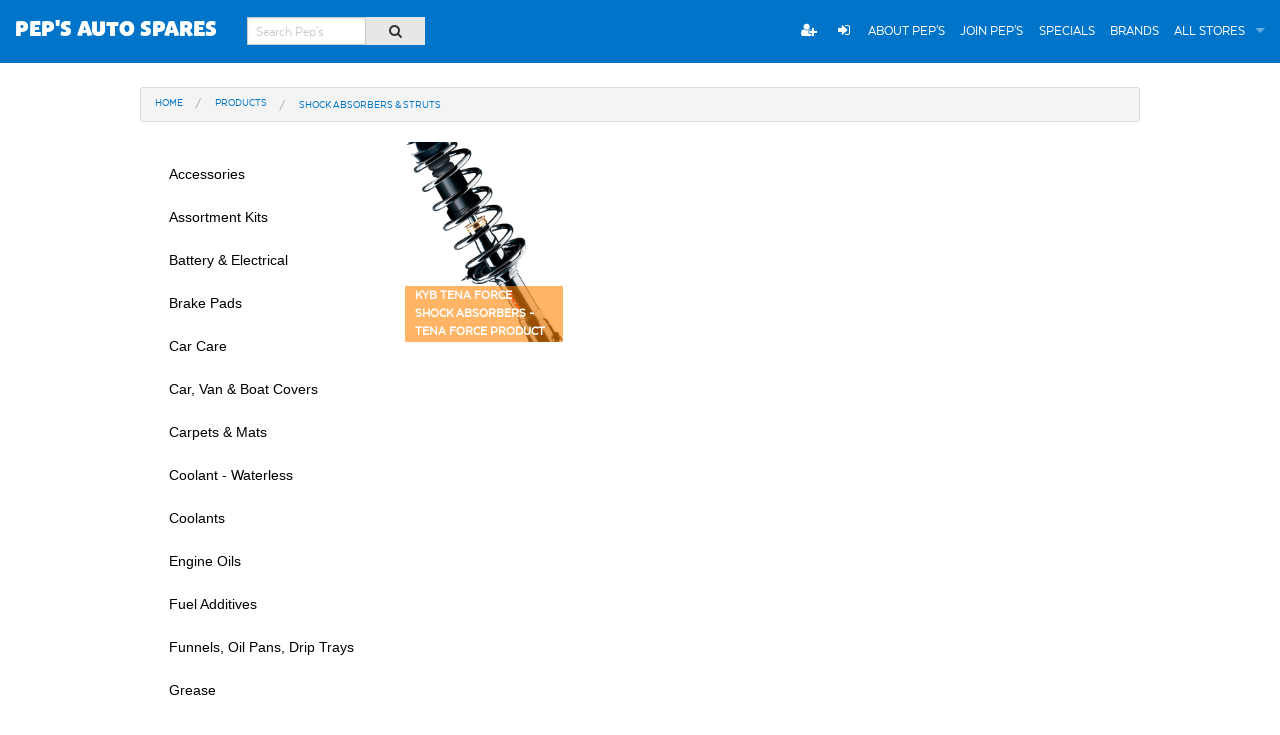

--- FILE ---
content_type: text/html; charset=UTF-8
request_url: http://www.peps.com.au/product-category/shocks-struts/
body_size: 7948
content:
<!doctype html>
<html lang="en" >
<head><link rel="stylesheet" type="text/css" href="http://www.peps.com.au/wp-content/cache/minify/9982a.css" media="all" />

	<meta charset="UTF-8">
  <meta name="viewport" content="width=device-width, initial-scale=1">

  <meta name="google-site-verification" content="4XV0NQvMic0QEoXe89-dvYOlT_gLT6dAB0BSiAPqNCI" />

	<link rel="profile" href="http://gmpg.org/xfn/11" />
	<link rel="pingback" href="http://www.peps.com.au/xmlrpc.php" />

  <!-- meta block -->
<title>Shock Absorbers &amp; Struts Archives - Pep&#039;s Auto Spares</title>
<meta name="description" content=""/>
<meta name="keywords" content=""/>

<meta property="og:title" content="Shock Absorbers &amp; Struts Archives - Pep&#039;s Auto Spares" />
<meta property="og:description" content="" />
<meta property="og:url" content="http://www.peps.com.au/product-category/shocks-struts/" />
<meta property="og:site_name" content="Shock Absorbers &amp; Struts Archives - Pep&#039;s Auto Spares" />
<meta property="og:image" content="http://www.peps.com.au/wp-content/uploads/2015/05/peps-square-250.png" />

<meta name="twitter:card" content="summary_large_image"/>
<meta name="twitter:description" content=""/>
<meta name="twitter:title" content="Shock Absorbers &amp; Struts Archives - Pep&#039;s Auto Spares"/>
<meta name="twitter:site" content="@pepsautospares"/>
<meta name="twitter:domain" content="http://www.peps.com.au"/>
<meta name="twitter:image:src" content="http://www.peps.com.au/wp-content/uploads/2015/05/peps-square-250.png"/>
<meta name="twitter:creator" content="@pepsautospares"/>

<meta name="DC.title" content="Shock Absorbers &amp; Struts Archives - Pep&#039;s Auto Spares">
<meta name="DC.description" content="">
<meta name="DC.language" content="AU">
<meta name="DC.source" content="http://www.peps.com.au">
<meta name="DC.Creator" content="Pep's Auto Spares Pty. Ltd." />
<meta name="DC.Subject" content="Car parts and accessories" />
<meta name="DC.Publisher" content="Pep's Auto Spares Pty. Ltd." />
<meta name="DC.Contributor" content="Pep's Auto Spares Pty. Ltd." />
<!-- end meta block -->

<link rel="apple-touch-icon" sizes="57x57" href="/wp-content/themes/peps/img/favicons/apple-touch-icon-57x57.png">
<link rel="apple-touch-icon" sizes="60x60" href="/wp-content/themes/peps/img/favicons/apple-touch-icon-60x60.png">
<link rel="apple-touch-icon" sizes="72x72" href="/wp-content/themes/peps/img/favicons/apple-touch-icon-72x72.png">
<link rel="apple-touch-icon" sizes="76x76" href="/wp-content/themes/peps/img/favicons/apple-touch-icon-76x76.png">
<link rel="apple-touch-icon" sizes="114x114" href="/wp-content/themes/peps/img/favicons/apple-touch-icon-114x114.png">
<link rel="apple-touch-icon" sizes="120x120" href="/wp-content/themes/peps/img/favicons/apple-touch-icon-120x120.png">
<link rel="apple-touch-icon" sizes="144x144" href="/wp-content/themes/peps/img/favicons/apple-touch-icon-144x144.png">
<link rel="apple-touch-icon" sizes="152x152" href="/wp-content/themes/peps/img/favicons/apple-touch-icon-152x152.png">
<link rel="apple-touch-icon" sizes="180x180" href="/wp-content/themes/peps/img/favicons/apple-touch-icon-180x180.png">
<link rel="icon" type="image/png" href="/wp-content/themes/peps/img/favicons/favicon-32x32.png" sizes="32x32">
<link rel="icon" type="image/png" href="/wp-content/themes/peps/img/favicons/favicon-194x194.png" sizes="194x194">
<link rel="icon" type="image/png" href="/wp-content/themes/peps/img/favicons/favicon-96x96.png" sizes="96x96">
<link rel="icon" type="image/png" href="/wp-content/themes/peps/img/favicons/android-chrome-192x192.png" sizes="192x192">
<link rel="icon" type="image/png" href="/wp-content/themes/peps/img/favicons/favicon-16x16.png" sizes="16x16">
<link rel="manifest" href="/wp-content/themes/peps/img/favicons/manifest.json">
<link rel="mask-icon" href="/wp-content/themes/peps/img/favicons/safari-pinned-tab.svg" color="#5bbad5">
<link rel="shortcut icon" href="/wp-content/themes/peps/img/favicons/favicon.ico">
<meta name="msapplication-TileColor" content="#ffffff">
<meta name="msapplication-TileImage" content="/wp-content/themes/peps/img/favicons/mstile-144x144.png">
<meta name="msapplication-config" content="/wp-content/themes/peps/img/favicons/browserconfig.xml">
<meta name="theme-color" content="#ffffff">

    
  <!-- end meta block -->

  <script>
  (function(i,s,o,g,r,a,m){i['GoogleAnalyticsObject']=r;i[r]=i[r]||function(){
  (i[r].q=i[r].q||[]).push(arguments)},i[r].l=1*new Date();a=s.createElement(o),
  m=s.getElementsByTagName(o)[0];a.async=1;a.src=g;m.parentNode.insertBefore(a,m)
  })(window,document,'script','https://www.google-analytics.com/analytics.js','ga');

  ga('create', 'UA-52353990-3', 'auto');
  ga('send', 'pageview');
  ga('require', 'linkid', 'linkid.js');
  ga('require', 'ec');

        ga('ec:addImpression',{'id': 'TENA FORCE PRODUCT','name': 'kyb-tena-force-shock-absorbers','category': 'Shock Absorbers &amp; Struts','list': 'category_products','position': 1 });    
    ga('set', 'dimension1', 'anonymous');
  
  ga('send', 'pageview');

  </script>
  
  <script type="text/javascript" src="http://www.peps.com.au/wp-content/cache/minify/af310.js"></script>

  
  
  

    
<!--
                                                                                    
                               '`                                                   
                               ;;                                                   
                               ;@                                                   
                               ;@        +@#@@.                                     
                               '#  @#'+@##;;;;@'                                    
                               +' #;;;;;;;;+,@;#`                                   
                               #;#;;@:'+;;' , #;@                                   
                             +'#;;;@    @;     #'`                                  
                  @`@       @;;#;'+ .` , @.  @@`;@                                  
                 '   @     ';;+,;#@ :  ,@ ,@,@@ ++                                  
                 :    '    #;+  ;'@    @@ @@@@@ +;                                  
                 ;     .` @;'  ,';@ @@ @@,:@@@@,,;#@;#;.                            
                  @   ,;'`';+,''#;@ @@@@@+ @@@@'`;,  ,+'#+                          
                  +@  @  @;'';;'';;.,@@@@@ @@@@++   @@@;;;:                         
                 #;;'#   @#'''';'##@ @@@@@#';;+;'  @@@#;;;@                         
                 ';;;;;  :;'''+';;;;;@@@+;;;;;;;#@@@@#;;;;+                         
                 @;;;;@   ';;#;;;;;;;;;;;;;;;;;;;;;;;;;;;'                          
                  +;;;@.  @';#;;;;;;;;;;;;;;;;;;;;;;;;;;;@                          
                #+@@@@@@  :';#;;;;+#;;;;;;;;;;;;;;;;;;;;'':                         
               ,@@''@@@@`  ';#;;;;;;#;;;;;;;;;;;;;;;;;;;@@@@                        
               @@@@@`@@@@  @;;@;;;;;;#;;;;;;;;;;;;;;;;'.@@@@#                       
               @@ @@@`@@@` :@+;;@+'';##;;;;;;;;;;;;;'@@.@@@@@                       
               @@ ;#@++@@@    ;@@@@@@@@@;;;;;;;;;'##@@@.@@@@@                       
               @@ ' @@ @@@' +@@ @@@@@@@@@@###@@@@@;+@@@ @@@@@'@@@@                  
               #@ , :@;@@@@`@@@@ @@@@@@@@@@@##@@@;;:@@@ @@@@@+;;;',                 
                @@ : @@:@@@@@@#@@.@@@@@@@''#;'';@;+`@@@ @@@@:@;'';;                 
                @@` `@@.@@@`@@ .@;@@@@@@@''';''';@@@@@#:@@@@ @;'';'                 
                 @@  @@.@@@ #@  ,@.@@@@@+#'''''''#@@@@`@@@@@ @@;''`                 
                 #@@'@@;@@@ ,@ : @,@@@@@;'@;'''''@@@@@ @@@@@ `@';@     .:;;,`       
        ;@@@@###@@@@@@#@@@;  @ , +@@@@@@;;;@+;;;#@@@@.@@@@@ ;@''@  '@#+';;;''+@     
   .@@#+;;'''''''';@@@+@@####@@ #,@;@@@@@+;;+@#+;;@@@ @@@@@@` '@`:@'''''''''''@     
   +;''''''''''''''';@. @'''';@+ @@,@@@@'@@@''''''#@ @@@@@';#'  @+''''''''''''@     
   #''''''''''''''''''# @''''''@#:@:@@@@';#'''''''';+#@@@''''+,#''''''''''''''@     
   #'''''''''''''''''';@@''''''#@@:#@@''';@'''''''''''';;'''''@#''''''''''''''@     
   @''''''''''''''''''''#'''''''#@`#;'''';@'''''''''''''''''''@;''''''''''''''@     
   @''''''''''''''''''';#'''''''';;'''''';@;''''''''''''''''';@''''''''';;;;''@     
   @;'''''''#@@'''''''''+''''''';;;'''''';@;'''''';#@@+'''''';#''''''''@@@@@@@@     
   @;'''''';:  #;'''''''+'''''''#@@@@@@@##@;'''''';#  ;'''''''+'''''''':            
   #;'''''';#   +'''''''''''''''#         :;'''''';@   #''''''#''''''''#@.          
   ';'''''';@  ;'''''''+''''''''#@@@@@@@  `''''''''@  `+''''';@''''''''';'#@;       
   ,''''''';@;@#'''''''+'''''''''''''''#   +'''''''@:@@'''''''@;''''''''''';'@,     
   `''''''''';;''''''''#;''''''''''''''@   #'''''''';;'''''''''#''''''''''''''+'    
    +''''''''''''''''''#;''''''''''''''@   @'''''''''''''''''';@+''''''''''''''#    
    #''''''''''''''''';@;''''''''''''''@   @''''''''''''''''''@ ;@;'''''''''''';@   
    @'''''''''''''''''#@;''''''''''''''@   @'''''''''''''''''+:   '@#';'''''''''@   
    @''''''''''''''';@.@;''''''';;;;;;;@   @;'''''''''''''';#;       ,@#;'''''''+   
    @''''''''''''';+@  @;'''''''@;+#@@@@   @;'''''''''''';'@            #''''''''`  
    @;''''''';;'+@@`   @;'''''''@          +;''''''';;'+@@.    @@@,    ;+''''''''`  
    @;'''''';@+,       @''''''';@@@@@@@@@@@:;'''''''@#:        @;;'++#+'''''''''+   
    #;'''''''@         @''''''''''''''''';@`''''''''@          @''''''''''''''''@   
    :;'''''''@         @''''''''''''''''';# +'''''''#          @''''''''''''''';@   
    .''''''''#         @''''''''''''''''';+ #''''''''          @'''''''''''''''@    
     +'''''''+         @''''''''''''''''';; @'''''''',         #''''''''''''''#:    
     +''''''''`        @'''''''''''''''''', @''''''';+         +'''''''''''';@,     
     #''''';;;,        #''''''''''''''''''. @''''';;;@         +;;'''''';;'@@       
     @+#@@@@@'.        @@@@@##++''';;;;;;'` @'+#@@@@+:          '@@@@@@@@@.         
     `                           `.:'+@@@@  ,`                                      
                                                                                    
                                                                                    
                                                                                    
      @@    @# '@   @@@@;   #@@         @@@  `@@@    `@@    #@@#    @@@@   '@@      
     .@@.   @@ '@   @@@@'  @@@@@       @@@#  `@@@@   @@@    @@@@@   @@@@  .@@@      
     @@@@   @@ '@    @@    @@ ,@.      @@`   .@ +@   @'@;   @@ @@   @#'   ,@#       
     @+:@   @@ '@    @@    @# `@,       @@@  .@@@@  `@ @@   @@@@.   @@@    :@@      
    .@@@@'  @@;@@    @@    @@'@@       : @@  .@.    @@@@@   @@,@,   @+,,  .`,@.     
    @@  @@   @@@+    @@     @@@,       @@@:  ,@     @@  @@  @@ @@   @@@@  #@@@      
                                                                                    

-->

</head>
<body>

<div id="fb-root"></div>
<script>(function(d, s, id) {
  var js, fjs = d.getElementsByTagName(s)[0];
  if (d.getElementById(id)) return;
  js = d.createElement(s); js.id = id;
  js.src = "//connect.facebook.net/en_US/sdk.js#xfbml=1&version=v2.6&appId=681587681895460";
  fjs.parentNode.insertBefore(js, fjs);
}(document, 'script', 'facebook-jssdk'));</script>
<div class="off-canvas-wrap" data-offcanvas>
  <div class="inner-wrap">

    <aside class="left-off-canvas-menu">

      <ul class="off-canvas-list">

      
          <li><label>Product Categories</label></li>
                    <li><a href="http://www.peps.com.au/product-category/accessories" title="View all products from Accessories">Accessories</a></li>
                    <li><a href="http://www.peps.com.au/product-category/assortment-kits" title="View all products from Assortment Kits">Assortment Kits</a></li>
                    <li><a href="http://www.peps.com.au/product-category/battery-electrical" title="View all products from Battery &amp; Electrical">Battery &amp; Electrical</a></li>
                    <li><a href="http://www.peps.com.au/product-category/brake-pads" title="View all products from Brake Pads">Brake Pads</a></li>
                    <li><a href="http://www.peps.com.au/product-category/car-care" title="View all products from Car Care">Car Care</a></li>
                    <li><a href="http://www.peps.com.au/product-category/car-van-boat-covers" title="View all products from Car, Van &amp; Boat Covers">Car, Van &amp; Boat Covers</a></li>
                    <li><a href="http://www.peps.com.au/product-category/carpets-mats" title="View all products from Carpets &amp; Mats">Carpets &amp; Mats</a></li>
                    <li><a href="http://www.peps.com.au/product-category/waterless-coolant" title="View all products from Coolant - Waterless">Coolant - Waterless</a></li>
                    <li><a href="http://www.peps.com.au/product-category/coolants" title="View all products from Coolants">Coolants</a></li>
                    <li><a href="http://www.peps.com.au/product-category/engine-oils" title="View all products from Engine Oils">Engine Oils</a></li>
                    <li><a href="http://www.peps.com.au/product-category/fuel-additives" title="View all products from Fuel Additives">Fuel Additives</a></li>
                    <li><a href="http://www.peps.com.au/product-category/funnels-oil-pans-drip-trays" title="View all products from Funnels, Oil Pans, Drip Trays">Funnels, Oil Pans, Drip Trays</a></li>
                    <li><a href="http://www.peps.com.au/product-category/grease" title="View all products from Grease">Grease</a></li>
                    <li><a href="http://www.peps.com.au/product-category/hardparts" title="View all products from Hardparts">Hardparts</a></li>
                    <li><a href="http://www.peps.com.au/product-category/lighting" title="View all products from Lighting">Lighting</a></li>
                    <li><a href="http://www.peps.com.au/product-category/lubricants" title="View all products from Lubricants">Lubricants</a></li>
                    <li><a href="http://www.peps.com.au/product-category/mirrors" title="View all products from Mirrors">Mirrors</a></li>
                    <li><a href="http://www.peps.com.au/product-category/oil-additives" title="View all products from Oil Additives">Oil Additives</a></li>
                    <li><a href="http://www.peps.com.au/product-category/performance" title="View all products from Performance">Performance</a></li>
                    <li><a href="http://www.peps.com.au/product-category/shocks-struts" title="View all products from Shock Absorbers &amp; Struts">Shock Absorbers &amp; Struts</a></li>
                    <li><a href="http://www.peps.com.au/product-category/steering-wheel-covers-sunshades" title="View all products from Steering Wheel Covers &amp; Sunshades">Steering Wheel Covers &amp; Sunshades</a></li>
                    <li><a href="http://www.peps.com.au/product-category/tapes-glues" title="View all products from Tapes &amp; Glues">Tapes &amp; Glues</a></li>
                    <li><a href="http://www.peps.com.au/product-category/tie-down-trailer-occys-nets-locks" title="View all products from Tie Down, Trailer, Occys, Nets &amp; Locks">Tie Down, Trailer, Occys, Nets &amp; Locks</a></li>
                    <li><a href="http://www.peps.com.au/product-category/tools" title="View all products from Tools">Tools</a></li>
                    <li><a href="http://www.peps.com.au/product-category/tyre" title="View all products from Tyre">Tyre</a></li>
                    <li><a href="http://www.peps.com.au/product-category/wash-products" title="View all products from Wash Products">Wash Products</a></li>
                    <li><a href="http://www.peps.com.au/product-category/washes-polishes" title="View all products from Washes &amp; Polishes">Washes &amp; Polishes</a></li>
                    <li><a href="http://www.peps.com.au/product-category/wheel-covers" title="View all products from Wheel Covers">Wheel Covers</a></li>
                    <li><a href="http://www.peps.com.au/product-category/wipers" title="View all products from Wipers">Wipers</a></li>
          
      
      </ul>

    </aside>

    <!-- main content goes here -->


    <div class="sticky">
  <nav class="top-bar" data-topbar role="navigation">
    <ul class="title-area">
      <li class="name">
                <span class="h1-span"><a href="http://www.peps.com.au" title="Pep&#039;s Auto Spares">Pep&#039;s Auto Spares</a></span>
              </li>
            <li class="user-option user-account-register"><a href="http://www.peps.com.au/register"><i class="fa fa-user-plus"></i></a></li>
      <li class="user-option user-account-login"><a href="http://www.peps.com.au/login"><i class="fa fa-sign-in"></i></a></li>
            <li class="toggle-topbar menu-icon"><a href="#"><span></span></a></li>
      
    </ul>

    <section class="top-bar-section">
      <!-- Right Nav Section -->
      <ul class="search-form-primary left hide-for-medium-down">
        <li class="has-form">
          <form method="get" action="http://www.peps.com.au/">
          <div class="row collapse">  
              <div class="large-8 small-9 columns">
                <input name="s" type="text" placeholder="Search Pep's">
              </div>
              <div class="large-4 small-3 columns">
              <button type="submit" class="button secondary expand"><i class="fa fa-search"></i></button>
              </div>
          </div>
          </form>
        </li>
      </ul>
      <ul class="right">
                <li class="hide-for-small-only"><a href="http://www.peps.com.au/register" title="Create account on Pep's Auto Spares">&nbsp;<i class="fa fa-user-plus"></i>&nbsp;</a></li>
        <li class="hide-for-small-only"><a href="http://www.peps.com.au/login" title="Sign in to Pep's Auto Spares">&nbsp;<i class="fa fa-sign-in"></i>&nbsp;</a></li>
                                    <li><a href="http://www.peps.com.au/about-peps" title="About Pep's">About Pep's</a></li>
                                      <li><a href="http://www.peps.com.au/join-peps" title="Join Pep's">Join Pep's</a></li>
                                      <li><a href="http://www.peps.com.au/specials" title="Specials">Specials</a></li>
                                      <li><a href="http://www.peps.com.au/brands" title="Brands">Brands</a></li>
                  
        <li class="store-dropdown has-dropdown">
          <a href="#">All Stores</a>
          <ul class="dropdown">
                    	<li><a href="http://www.peps.com.au/stores/artarmon" title="Artarmon">Artarmon</a></li>
                    	<li><a href="http://www.peps.com.au/stores/cabramatta" title="Cabramatta">Cabramatta</a></li>
                    	<li><a href="http://www.peps.com.au/stores/engadine" title="Engadine">Engadine</a></li>
                    	<li><a href="http://www.peps.com.au/stores/liverpool" title="Liverpool">Liverpool</a></li>
                    	<li><a href="http://www.peps.com.au/stores/narellan" title="Narellan">Narellan</a></li>
                    </ul>
        </li>

      </ul>
    </section>
  </nav>
</div>

<div class="search-form-secondary row show-for-medium-down">
  <div class="large-12 medium-12 small-12 columns">
    <br>
    <form method="get" action="http://www.peps.com.au/">
    <div class="row collapse">  
        <div class="large-8 small-9 columns">
          <input name="s" type="text" placeholder="Search Pep's">
        </div>
        <div class="large-4 small-3 columns">
        <button type="submit" class="button secondary postfix"><i class="fa fa-search"></i></button>
        </div>
    </div>
  </form>
  </div>
</div>
    
<br>

<div class="row collapse">
  <div class="large-12 medium-12 small-12 columns">
    <ul class="breadcrumbs">
      <li id="bc-a" itemscope itemtype="http://data-vocabulary.org/Breadcrumb" itemref="bc-b">
        <a href="http://www.peps.com.au" itemprop="url"><span itemprop="title">Home</span></a>
      </li>
      <li id="bc-b" itemscope itemtype="http://data-vocabulary.org/Breadcrumb" itemprop="child" itemref="bc-c">
        <a href="http://www.peps.com.au/products/" itemprop="url"><span itemprop="title">Products</span></a>
      </li>
      <li id="bc-c" itemscope itemtype="http://data-vocabulary.org/Breadcrumb" itemprop="child">
        <h1 class="h1-breadcrumb"><a href="http://www.peps.com.au/product-category/shocks-struts/" itemprop="url"><span itemprop="title">Shock Absorbers &amp; Struts</span></a></h1>
      </li>
    </ul>
  </div>
</div>

<div class="row">
  <div class="large-3 medium-3 columns">
    <a class="button left-off-canvas-toggle show-for-small-only success"><span class="fa fa-list"></span>&nbsp;&nbsp; View All Categories</a>
    <ul class="side-nav hide-for-small-only">
            <li><a href="http://www.peps.com.au/product-category/accessories/">Accessories</a></li>
            <li><a href="http://www.peps.com.au/product-category/assortment-kits/">Assortment Kits</a></li>
            <li><a href="http://www.peps.com.au/product-category/battery-electrical/">Battery &amp; Electrical</a></li>
            <li><a href="http://www.peps.com.au/product-category/brake-pads/">Brake Pads</a></li>
            <li><a href="http://www.peps.com.au/product-category/car-care/">Car Care</a></li>
            <li><a href="http://www.peps.com.au/product-category/car-van-boat-covers/">Car, Van &amp; Boat Covers</a></li>
            <li><a href="http://www.peps.com.au/product-category/carpets-mats/">Carpets &amp; Mats</a></li>
            <li><a href="http://www.peps.com.au/product-category/waterless-coolant/">Coolant - Waterless</a></li>
            <li><a href="http://www.peps.com.au/product-category/coolants/">Coolants</a></li>
            <li><a href="http://www.peps.com.au/product-category/engine-oils/">Engine Oils</a></li>
            <li><a href="http://www.peps.com.au/product-category/fuel-additives/">Fuel Additives</a></li>
            <li><a href="http://www.peps.com.au/product-category/funnels-oil-pans-drip-trays/">Funnels, Oil Pans, Drip Trays</a></li>
            <li><a href="http://www.peps.com.au/product-category/grease/">Grease</a></li>
            <li><a href="http://www.peps.com.au/product-category/hardparts/">Hardparts</a></li>
            <li><a href="http://www.peps.com.au/product-category/lighting/">Lighting</a></li>
            <li><a href="http://www.peps.com.au/product-category/lubricants/">Lubricants</a></li>
            <li><a href="http://www.peps.com.au/product-category/mirrors/">Mirrors</a></li>
            <li><a href="http://www.peps.com.au/product-category/oil-additives/">Oil Additives</a></li>
            <li><a href="http://www.peps.com.au/product-category/performance/">Performance</a></li>
            <li><a href="http://www.peps.com.au/product-category/shocks-struts/">Shock Absorbers &amp; Struts</a></li>
            <li><a href="http://www.peps.com.au/product-category/steering-wheel-covers-sunshades/">Steering Wheel Covers &amp; Sunshades</a></li>
            <li><a href="http://www.peps.com.au/product-category/tapes-glues/">Tapes &amp; Glues</a></li>
            <li><a href="http://www.peps.com.au/product-category/tie-down-trailer-occys-nets-locks/">Tie Down, Trailer, Occys, Nets &amp; Locks</a></li>
            <li><a href="http://www.peps.com.au/product-category/tools/">Tools</a></li>
            <li><a href="http://www.peps.com.au/product-category/tyre/">Tyre</a></li>
            <li><a href="http://www.peps.com.au/product-category/wash-products/">Wash Products</a></li>
            <li><a href="http://www.peps.com.au/product-category/washes-polishes/">Washes &amp; Polishes</a></li>
            <li><a href="http://www.peps.com.au/product-category/wheel-covers/">Wheel Covers</a></li>
            <li><a href="http://www.peps.com.au/product-category/wipers/">Wipers</a></li>
          </ul>
  </div>
  <div class="large-9 medium-9 small-12 columns">
    <div class="row">
              
<div class="product-card large-3 medium-4 small-12 columns end">
	<a onclick="ga('send', 'event', 'Interaction', 'Product Card', 'TENA FORCE PRODUCT');" href="http://www.peps.com.au/product/kyb-tena-force-shock-absorbers"></a>
		<div class="product-front">
		<div class="product-image imgLiquid">
						<img src="http://www.peps.com.au/wp-content/uploads/2018/09/Tena-Force-Strut1.png" alt="KYB TENA FORCE Shock Absorbers" title="KYB TENA FORCE Shock Absorbers">
					</div>
		<h2 class="product-title">KYB TENA FORCE SHOCK ABSORBERS - TENA FORCE PRODUCT</h2>
	</div>
	<br/>
</div>          </div>

    <br>

    <!-- pagination -->
<div class="row">
	<div class="large-12 small-12 columns text-center">
		<div class="pagination-centered">
			<ul class="pagination">
			    			        			    			</ul>
		</div>
	</div>
</div>  </div>
</div>

<br>
<br>



    <br/>

    <div id="footer-subscribe-block" class="subscribe-block">
  <div class="row">
    <div class="large-12 medium-12 small-12 columns">
      <h2 id="subscribe-block-heading">Subscribe to our mailing list and never miss out on a special again <i class="fa fa-angle-right"></i></h2>
    </div>
  </div>
  <div id="post-subscribe-hide" class="row">
    <div class="large-12 medium-12 small-12 columns">
      <form id="subscribe-form" data-abide>
       <div class="row collapse">
         <div class="large-6 medium-6 small-12 columns">
            <input type="email" id="subscribe_email" placeholder="Enter your Email Address" autocomplete="on" required />
            <small class="error">A valid email address is required.</small>
          </div>
          <div class="large-3 medium-3 small-12 columns">
            <select id="local_store">
              <option value="">Select your store</option>
                            <option value="artarmon">Artarmon</option>
                            <option value="cabramatta">Cabramatta</option>
                            <option value="engadine">Engadine</option>
                            <option value="liverpool">Liverpool</option>
                            <option value="narellan">Narellan</option>
                          </select>
          </div>
          <div class="large-3 medium-3 small-12 columns">
            <button onclick="ga('send', 'event', 'Interaction', 'Email Subscribe Button', $('#local_Store').val());" type="submit" class="subscribe-button button success postfix">Subscribe <i class="fa fa-angle-right"></i></button>
          </div>
       </div>
      </form>
      
    </div>
  </div>
</div>
<div class="footer">
  <div class="row">
    <div class="large-3 medium-3 small-12 columns">
      <h2>Latest Store News <i class="fa fa-angle-right"></i></h2>
      <ul class="footer-links">
                <li><a onclick="ga('send', 'event', 'Interaction', 'Footer Link - Store', 'cyclo-fuel-stabilizer');" href="http://www.peps.com.au/cyclo-fuel-stabilizer">Cyclo Fuel Stabilizer</a></li>
              </ul>
      <br>
    </div>
    <div class="large-3 medium-3  small-12 columns">
      <h2>Latest Specials <i class="fa fa-angle-right"></i></h2>
      <ul class="footer-links">
                <li><a onclick="ga('send', 'event', 'Interaction', 'Footer Link - Special', 'christmas-new-year-specials-2018');" href="http://www.peps.com.au/special/christmas-new-year-specials-2018">Christmas & New Year Specials 2018</a></li>
                <li><a onclick="ga('send', 'event', 'Interaction', 'Footer Link - Special', 'tenaforce-shock-absorbers');" href="http://www.peps.com.au/special/tenaforce-shock-absorbers">Tenaforce Shock Absorbers</a></li>
              </ul>
      <br>
    </div>
    <div class="large-4 medium-4  small-12 columns">
      <h2>Latest Products <i class="fa fa-angle-right"></i></h2>
      <ul class="footer-links">
                <li><a onclick="ga('send', 'event', 'Interaction', 'Footer Link - Product', 'pt80311-vehicle-wheel-dollies-strorage-transport-rack');" href="http://www.peps.com.au/product/pt80311-vehicle-wheel-dollies-strorage-transport-rack">PT80311 Vehicle Wheel Dollies Strorage/Transport Rack</a></li>
                <li><a onclick="ga('send', 'event', 'Interaction', 'Footer Link - Product', 'pt80310-wheel-dollies-pair');" href="http://www.peps.com.au/product/pt80310-wheel-dollies-pair">PT80310 Wheel Dollies Pair</a></li>
                <li><a onclick="ga('send', 'event', 'Interaction', 'Footer Link - Product', 'pk30151-air-freshener-6pc-gift-pack');" href="http://www.peps.com.au/product/pk30151-air-freshener-6pc-gift-pack">PK30151 Air Freshener 6pc Gift Pack "HIS"</a></li>
                <li><a onclick="ga('send', 'event', 'Interaction', 'Footer Link - Product', 'pk30152-air-freshener-6pc-gift-pack');" href="http://www.peps.com.au/product/pk30152-air-freshener-6pc-gift-pack">PK30152 Air Freshener 6pc Gift Pack "HERS"</a></li>
                <li><a onclick="ga('send', 'event', 'Interaction', 'Footer Link - Product', 'kyb-tena-force-shock-absorbers');" href="http://www.peps.com.au/product/kyb-tena-force-shock-absorbers">KYB TENA FORCE Shock Absorbers</a></li>
                <li><a onclick="ga('send', 'event', 'Interaction', 'Footer Link - Product', 'wax-attack-lithium-polisher');" href="http://www.peps.com.au/product/wax-attack-lithium-polisher">Wax Attack Lithium Polisher</a></li>
                <li><a onclick="ga('send', 'event', 'Interaction', 'Footer Link - Product', 'nulens-headlight-renewal-kit');" href="http://www.peps.com.au/product/nulens-headlight-renewal-kit">NuLens Headlight Renewal Kit</a></li>
              </ul>
      <br>
    </div>
    <div class="large-2 medium-2  small-12 columns">
      <h2>Latest Brands <i class="fa fa-angle-right"></i></h2>
      <ul class="footer-links">
                <li><a onclick="ga('send', 'event', 'Interaction', 'Footer Link - Brand', 'kyb-tena-force-shock-absorbers');" href="http://www.peps.com.au/brand/kyb-tena-force-shock-absorbers">KYB TENA FORCE Shock Absorbers</a></li>
                <li><a onclick="ga('send', 'event', 'Interaction', 'Footer Link - Brand', 'ngk-glow-plugs');" href="http://www.peps.com.au/brand/ngk-glow-plugs">NGK Glow Plugs</a></li>
                <li><a onclick="ga('send', 'event', 'Interaction', 'Footer Link - Brand', 'ngk-oxygen-sensors');" href="http://www.peps.com.au/brand/ngk-oxygen-sensors">NGK Oxygen Sensors</a></li>
                <li><a onclick="ga('send', 'event', 'Interaction', 'Footer Link - Brand', 'ngk-ignition-coils');" href="http://www.peps.com.au/brand/ngk-ignition-coils">NGK Ignition Coils</a></li>
                <li><a onclick="ga('send', 'event', 'Interaction', 'Footer Link - Brand', 'ngk-spark-plugs');" href="http://www.peps.com.au/brand/ngk-spark-plugs">NGK Spark Plugs</a></li>
                <li><a onclick="ga('send', 'event', 'Interaction', 'Footer Link - Brand', 'nav-tools');" href="http://www.peps.com.au/brand/nav-tools">Nav Tools</a></li>
                <li><a onclick="ga('send', 'event', 'Interaction', 'Footer Link - Brand', 'motolite');" href="http://www.peps.com.au/brand/motolite">Motolite</a></li>
              </ul>
      <br>
    </div>
  </div>
</div>
<div class="row">
  <div class="large-12 small-12 columns text-center">
    <p class="copyright">
                  <a onclick="ga('send', 'event', 'Interaction', 'Footer Base', 'Terms & Conditions');" href="http://www.peps.com.au/terms-conditions" title="Terms & Conditions">Terms & Conditions</a> |   
            <a onclick="ga('send', 'event', 'Interaction', 'Footer Base', 'Privacy Policy');" href="http://www.peps.com.au/privacy-policy" title="Privacy Policy">Privacy Policy</a> |   
            <a onclick="ga('send', 'event', 'Interaction', 'Footer Base', 'Sitemap');" href="http://www.peps.com.au/sitemap_index.xml" title="Sitemap">Sitemap</a> |   
            <br class="show-for-small-only"/> 
             &copy; Copyright Pep&#039;s Auto Spares 2016</p>
  </div>
</div>

  <!-- close the off-canvas menu -->
  <a class="exit-off-canvas"></a>

  </div>
</div>

<script type="application/ld+json">
{
   "@context": "http://schema.org",
   "@type": "WebSite",
   "url": "http://www.peps.com.au",
   "potentialAction": {
     "@type": "SearchAction",
     "target": "http://www.peps.com.au/search/?s={search_term_string}",
     "query-input": "required name=search_term_string"
   },
   "copyrightYear": "2015",
   "copyrightHolder": "Pep's Auto Spares Pty. Ltd.",
   "creator": "Pep's Auto Spares Pty. Ltd.",
   "name": "Pep's Auto Spares Pty. Ltd.",
   "description": "",
   "image": "http://www.peps.com.au/wp-content/uploads/2015/05/peps-square-250.png",
   "keywords": "",
   "isFamilyFriendly": "http://schema.org/True",
   "typicalAgeRange": "17-90",
   "sourceOrganization": {
        "@type" : "AutoPartsStore",
        "name" : "Pep's Auto Spares Pty. Ltd",
        "description" : "",
        "url" : "http://www.peps.com.au",
        "image": "http://www.peps.com.au/wp-content/uploads/2015/05/peps-square-250.png",
        "logo": "http://www.peps.com.au/wp-content/uploads/2015/05/peps-square-250.png",
        "contactPoint": [
                {
          "@type" : "ContactPoint",
          "contactType": "sales",
          "name": "Artarmon",
          "email": "artarmon@peps.com.au",
          "telephone": "+61 (02) 9906 2266",
          "faxNumber": "+61 (02) 9436 1187",
          "image": "http://www.peps.com.au/wp-content/uploads/2015/05/artarmon_storefront_full.jpg",
          "url": "http://www.peps.com.au/store/artarmon"
        },                {
          "@type" : "ContactPoint",
          "contactType": "sales",
          "name": "Cabramatta",
          "email": "cabramatta@peps.com.au",
          "telephone": "+61 (02) 7229 5888",
          "faxNumber": "+61 ",
          "image": "",
          "url": "http://www.peps.com.au/store/cabramatta"
        },                {
          "@type" : "ContactPoint",
          "contactType": "sales",
          "name": "Engadine",
          "email": "engadine@peps.com.au",
          "telephone": "+61 (02) 9520 5488",
          "faxNumber": "+61 (02) 9520 2982",
          "image": "http://www.peps.com.au/wp-content/uploads/2015/05/Peps_Engadine.jpg",
          "url": "http://www.peps.com.au/store/engadine"
        },                {
          "@type" : "ContactPoint",
          "contactType": "sales",
          "name": "Liverpool",
          "email": "liverpool@peps.com.au",
          "telephone": "+61 (02) 9608 3600",
          "faxNumber": "+61 ",
          "image": "http://www.peps.com.au/wp-content/uploads/2015/05/liverpool-storefront-cropped.jpg",
          "url": "http://www.peps.com.au/store/liverpool"
        },                {
          "@type" : "ContactPoint",
          "contactType": "sales",
          "name": "Narellan",
          "email": "narellan@peps.com.au",
          "telephone": "+61 (02) 4647 2855",
          "faxNumber": "+61 ",
          "image": "http://www.peps.com.au/wp-content/uploads/2019/12/Narellan19_storefront.jpg",
          "url": "http://www.peps.com.au/store/narellan"
        }                ],
        "brand": {
          "@type": "Brand",
          "logo": "http://www.peps.com.au/wp-content/uploads/2015/05/peps-square-250.png",
          "name": "Pep's Auto Spares",
          "sameAs": "http://www.peps.com.au"
        }
       }
   }
}
</script>

<script type="text/javascript">
	$(document).ready(function() {
		$(document).foundation();
		$(".imgLiquid").imgLiquid();
    $('.brand-card').matchHeight();
    if( $.cookie('peps-newsletter') == 'subscribed' ) {
      $('#footer-subscribe-block').css('display', 'none');
    }
	});

$('#subscribe-form').submit(function (e) {
  e.preventDefault();
  jQuery.ajax({
        method: "POST",
        url: 'http://www.peps.com.au/wp-content/themes/peps/subscribe.php',
        data: { email: $('#subscribe_email').val(), local_store: $('#local_store').val() },
        dataType: 'json',     
        success: function(data){
          $('#subscribe-block-heading').text('Thankyou for Subscribing to the Newsletter!');
          $('#post-subscribe-hide').css('display', 'none');
          $.cookie('peps-newsletter', 'subscribed', { expires: 7, path: '/' });
        }
    });
});

$('ul.dropdown').hover(function () {
 $(this).parent().addClass('is-active-dropdown');
}, function () {
 $(this).parent().removeClass('is-active-dropdown');
});

</script>


<script type="application/ld+json">
{
  "@context": "http://schema.org",
  "@type": "ItemList",
  "name": "Shock Absorbers &amp; Struts",
  "url": "http://www.peps.com.au/product-category/shocks-struts",
  "numberOfItems": "1",
  "itemListElement": [
      {
      "@type": "Product",
      "image": "http://www.peps.com.au/wp-content/uploads/2018/09/Tena-Force-Strut1.png",
      "url": "http://www.peps.com.au/product/kyb-tena-force-shock-absorbers",
      "name": "KYB TENA FORCE Shock Absorbers",
      "sku": "TENA FORCE PRODUCT",
      "description": "KYB Shock Absorbers has recently introduced a new range of Heavy Duty Shock Absorbers.
KYB TENA FORCE
These have been developed as an "upgrade" from OE standard and have been made to be "standard height", and are best suited for vehicles that carry or tow heavy payloads.
KYB recommends that to maintain optimal vehicle drive-ability, both front and rear should be replaced together.",
      "itemCondition": "newCondition"
    }
        
  ]
}
</script>




</body>
</html>
<!--
Performance optimized by W3 Total Cache. Learn more: https://www.w3-edge.com/products/

Page Caching using disk: enhanced 
Minified using disk
Database Caching using disk (Request-wide modification query)

Served from: www.peps.com.au @ 2025-12-24 03:32:44 by W3 Total Cache
-->

--- FILE ---
content_type: text/plain
request_url: https://www.google-analytics.com/j/collect?v=1&_v=j102&a=841023991&t=pageview&_s=1&dl=http%3A%2F%2Fwww.peps.com.au%2Fproduct-category%2Fshocks-struts%2F&ul=en-us%40posix&dt=Shock%20Absorbers%20%26%20Struts%20Archives%20-%20Pep%27s%20Auto%20Spares&sr=1280x720&vp=1280x720&_u=IEBAAEIrAAAAACAAI~&jid=877630888&gjid=1533550265&cid=349024694.1769258980&tid=UA-52353990-3&_gid=1570087604.1769258980&_r=1&_slc=1&z=861547789
body_size: -449
content:
2,cG-QRM7ZPF739